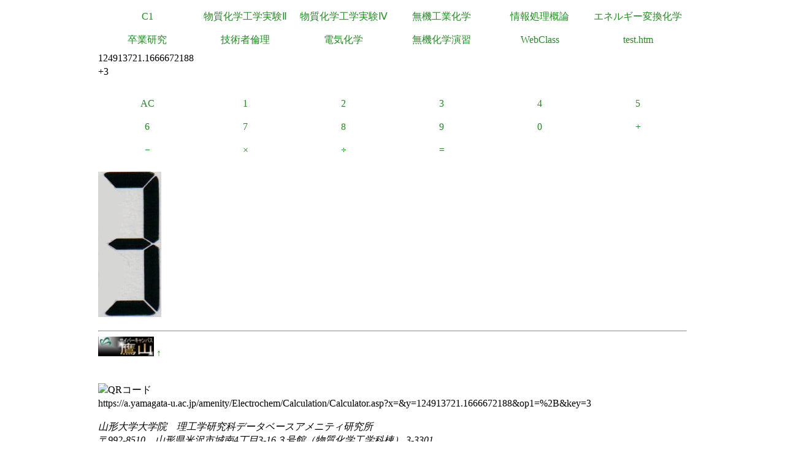

--- FILE ---
content_type: text/html
request_url: https://a.yamagata-u.ac.jp/amenity/Electrochem/Calculation/Calculator.asp?x=&y=124913721.1666672188&op1=%2B&key=3
body_size: 5899
content:

<!DOCTYPE html>
<html>
<head>
<title>電卓</title>
<meta name="ROBOTS" content="NOARCHIVE">
<link href="/amenity/~host/yz/c1/c1.css" type="text/css" rel="stylesheet" />
<meta http-equiv="Content-Type" content="text/html;charset=UTF-8" />
<link rel="shortcut icon" href="/favicon.ico" type="image/vnd.microsoft.icon" />
<link rel="icon" href="/favicon.ico" type="image/vnd.microsoft.icon" />
</head>
<body style="background-color:#">
<div class="Base">
<div class="gnavi">
<ul>
  <li>
    <a href="/amenity/~host/yz/c1/index.asp">C1</a>
  </li>
  <li>
    <a href="/amenity/~host/yz/c1/Education/Experimental/Experimental.asp">物質化学工学実験Ⅱ</a>
  </li>
  <li>
    <a href="/amenity/~host/yz/c1/Education/Experimental4/Experimental4.asp">物質化学工学実験Ⅳ</a>
  </li>

  <li>
    <a href="/amenity/~host/yz/c1/Education/Industry.asp">無機工業化学</a>
  </li>
  <li>
    <a href="/amenity/~host/yz/c1/Education/Information.asp">情報処理概論</a>
  </li>
  <li>
    <a href="/amenity/~host/yz/c1/Education/Energy.asp">エネルギー変換化学</a>
  </li>
  <li>
    <a href="/amenity/~host/yz/c1/Education/Thesis.asp">卒業研究</a>
  </li>
  <li>
    <a title="技術者倫理" href="/amenity/~host/yz/c1/Education/Ethics.asp">技術者倫理</a>
  </li>  
  
  <li>
    <a title="電気化学" href="/amenity/~host/yz/c1/Education/EChem.asp">電気化学</a>
  </li>
  <li>
    <a title="無機化学演習" href="/amenity/~host/yz/c1/Education/InorgSeminar/InorgSeminar.asp">
      無機化学演習
    </a>
  </li>


  <li>
    <a href="https://ecsylms1.kj.yamagata-u.ac.jp/webclass/login.php">WebClass</a>
  </li>

  <li>
    <a href="/amenity/test.htm">test.htm</a>
  </li>

</ul>

</div>
 <div class="clear"></div>
124913721.1666672188<br/>
+3<br/>
<br/>

<div class="chemnavi">
<ul>
<li>
<a title="AC" href="/amenity/Electrochem/Calculation/Calculator.asp">AC</a>	
</li>
<li>
<a title="1" href="/amenity/Electrochem/Calculation/Calculator.asp?x=3&y=124913721.1666672188&op1=%2B&key=1">1</a>	
</li>
<li>
<a title="2" href="/amenity/Electrochem/Calculation/Calculator.asp?x=3&y=124913721.1666672188&op1=%2B&key=2">2</a>	
</li>
<li>
<a title="3" href="/amenity/Electrochem/Calculation/Calculator.asp?x=3&y=124913721.1666672188&op1=%2B&key=3">3</a>	
</li>
<li>
<a title="4" href="/amenity/Electrochem/Calculation/Calculator.asp?x=3&y=124913721.1666672188&op1=%2B&key=4">4</a>	
</li>
<li>
<a title="5" href="/amenity/Electrochem/Calculation/Calculator.asp?x=3&y=124913721.1666672188&op1=%2B&key=5">5</a>	
</li>
<li>
<a title="6" href="/amenity/Electrochem/Calculation/Calculator.asp?x=3&y=124913721.1666672188&op1=%2B&key=6">6</a>	
</li>
<li>
<a title="7" href="/amenity/Electrochem/Calculation/Calculator.asp?x=3&y=124913721.1666672188&op1=%2B&key=7">7</a>	
</li>
<li>
<a title="8" href="/amenity/Electrochem/Calculation/Calculator.asp?x=3&y=124913721.1666672188&op1=%2B&key=8">8</a>	
</li>
<li>
<a title="9" href="/amenity/Electrochem/Calculation/Calculator.asp?x=3&y=124913721.1666672188&op1=%2B&key=9">9</a>	
</li>
<li>
<a title="0" href="/amenity/Electrochem/Calculation/Calculator.asp?x=3&y=124913721.1666672188&op1=%2B&key=0">0</a>	
</li>
<li>
<a title="+" href="/amenity/Electrochem/Calculation/Calculator.asp?x=3&y=124913721.1666672188&op1=%2B&op2=%2B">+</a>	
</li>
<li>
<a title="-" href="/amenity/Electrochem/Calculation/Calculator.asp?x=3&y=124913721.1666672188&op1=%2B&op2=%2D">&minus;</a>	
</li>
<li>
<a title="*" href="/amenity/Electrochem/Calculation/Calculator.asp?x=3&y=124913721.1666672188&op1=%2B&op2=%2A">&times;</a>	
</li>
<li>
<a title="/" href="/amenity/Electrochem/Calculation/Calculator.asp?x=3&y=124913721.1666672188&op1=%2B&op2=%2F">&divide;</a>	
</li>
<li>
<a title="=" href="/amenity/Electrochem/Calculation/Calculator.asp?x=3&y=124913721.1666672188&op1=%2B&op2=%3D">=</a>	
</li>

</ul>
</div>
    <div class="clear"></div>
    <p>
 <img src='/amenity/img/number/3.jpg'><br/>
    </p>

<footer>
  

  <hr/>
  <a id="footer"></a>
        <a href="/amenity/splash.asp">
    <img src="/amenity/~host/yz/c1/youzan_banner8831.jpg" style="height:2em;width:auto;" />
  </a>
  <a href="#header">↑</a>
    <p>
      <br/>
  <img src="http://chart.apis.google.com/chart?chs=150x150&cht=qr&chl=https://a.yamagata-u.ac.jp/amenity/Electrochem/Calculation/Calculator.asp?x=&y=124913721.1666672188&op1=%2B&key=3" style="height:10em;width:auto;" alt="QRコード" /><br/>
      https://a.yamagata-u.ac.jp/amenity/Electrochem/Calculation/Calculator.asp?x=&y=124913721.1666672188&op1=%2B&key=3<br/>
    </p>    
    <address>
      山形大学大学院　理工学研究科<wbr/>
        データベースアメニティ研究所
<br/>
      〒992-8510　山形県米沢市城南4丁目3-16<wbr/>
      ３号館（物質化学工学科棟） 3-3301<br/>
      准教授 伊藤智博<br/>
     telto:0238-26-3753<br/>
      url:<a href="http://amenity.yz.yamagata-u.ac.jp/">
        http://amenity.yz.yamagata-u.ac.jp/
      </a><br/>
      mailto:<a href="mailto:c1!--No Spam--@gp.yz.yamagata-u.ac.jp">c1<!--No Spam-->@gp.yz.yamagata-u.ac.jp</a>
    </address>
    <p>
	<a href="https://a.yamagata-u.ac.jp/amenity/Electrochem/Calculation/Calculator.asp?x=&y=124913721.1666672188&op1=%2B&key=3">a</a>
	<a href="https://b.yamagata-u.ac.jp/amenity/Electrochem/Calculation/Calculator.asp?x=&y=124913721.1666672188&op1=%2B&key=3">b</a>
      <a href="https://c.yamagata-u.ac.jp"
        /amenity/Electrochem/Calculation/Calculator.asp?x=&y=124913721.1666672188&op1=%2B&key=3">c
        </a>
      <a href="https://dev.yz.yamagata-u.ac.jp/amenity/Electrochem/Calculation/Calculator.asp?x=&y=124913721.1666672188&op1=%2B&key=3">d</a>
      <a href="/amenity/test.htm">?</a>

    </p>
  <a href="/amenity/Power/@PowerYonezawa.asp">kW
    </a>
</footer>

</div>
</body>
</html>

